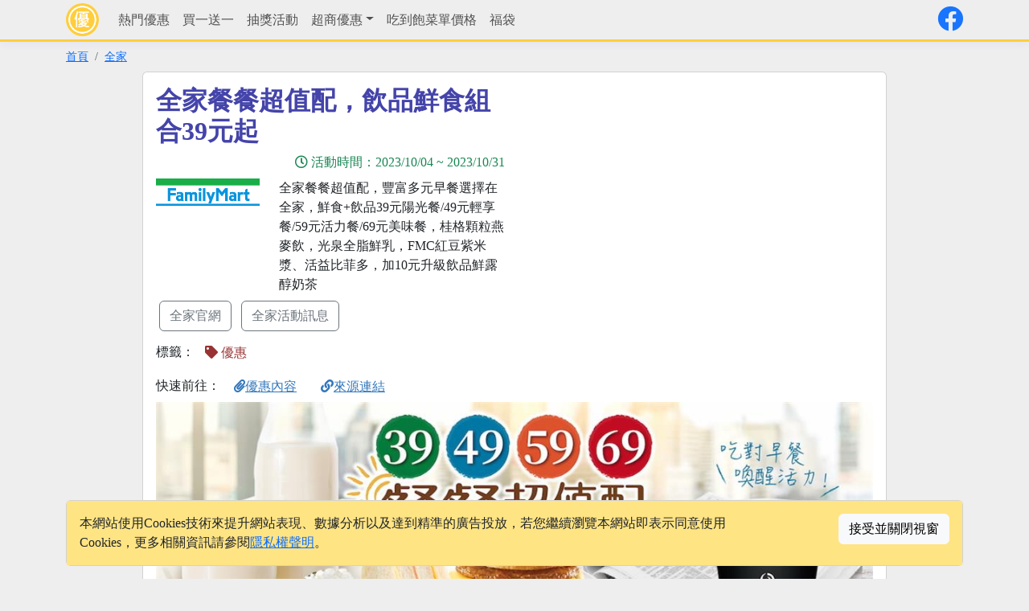

--- FILE ---
content_type: text/html; charset=utf-8
request_url: https://onelife.tw/a/20092
body_size: 9520
content:


<!DOCTYPE html>
<html lang="zh-Hant">
<head><meta charset="utf-8" /><meta name="viewport" content="width=device-width, initial-scale=1" /><title>
	全家餐餐超值配，飲品鮮食組合39元起 - onelife
</title>
    <meta name="description" content="全家餐餐超值配，豐富多元早餐選擇在全家，鮮食+飲品39元陽光餐/49元輕享餐/59元活力餐/69元美味餐，桂格顆粒燕麥飲，光泉全脂鮮乳，FMC紅豆紫米漿、活益比菲多，加10元升級飲品鮮露醇奶茶" />
    <meta property="og:url" content="https://onelife.tw/a/20092" />
    <meta property="og:type" content="website" />
    <meta property="og:title" content="全家餐餐超值配，飲品鮮食組合39元起" />
    <meta property="og:description" content="全家餐餐超值配，豐富多元早餐選擇在全家，鮮食+飲品39元陽光餐/49元輕享餐/59元活力餐/69元美味餐，桂格顆粒燕麥飲，光泉全脂鮮乳，FMC紅豆紫米漿、活益比菲多，加10元升級飲品鮮露醇奶茶" />
    <meta property="og:site_name" content="onelife" />
    <meta property="og:image" content="https://onelife.tw/img/a/20092b.jpg" />
    <meta property="fb:app_id" content="133760993643334" />
    <link rel="shortcut icon" type="image/png" href="https://onelife.tw/image/favicon.png" />
    <link rel="apple-touch-icon" href="https://onelife.tw/image/apple-touch-icon.png" />
    <meta name="apple-mobile-web-app-title" content="onelife" />
    <meta name="application-name" content="onelife" />
    
    <link rel='stylesheet' href='https://cdn.jsdelivr.net/npm/bootstrap@5.3.3/dist/css/bootstrap.min.css' integrity='sha256-PI8n5gCcz9cQqQXm3PEtDuPG8qx9oFsFctPg0S5zb8g=' crossorigin='anonymous'>
    <link rel='stylesheet' href='https://cdn.jsdelivr.net/npm/@fortawesome/fontawesome-free@5.15.4/css/all.min.css' integrity='sha256-mUZM63G8m73Mcidfrv5E+Y61y7a12O5mW4ezU3bxqW4=' crossorigin='anonymous'>
    <link rel='stylesheet' href='/Content/Site.css?t=1218' />
    <script src='https://cdn.jsdelivr.net/npm/jquery@3.7.1/dist/jquery.min.js' integrity='sha256-/JqT3SQfawRcv/BIHPThkBvs0OEvtFFmqPF/lYI/Cxo=' crossorigin='anonymous'></script>
    <script src='https://cdn.jsdelivr.net/npm/bootstrap@5.3.3/dist/js/bootstrap.bundle.min.js' integrity='sha256-CDOy6cOibCWEdsRiZuaHf8dSGGJRYuBGC+mjoJimHGw=' crossorigin='anonymous'></script>
    <script src='/Scripts/Site.js?t=0508'></script>
<script async src='https://pagead2.googlesyndication.com/pagead/js/adsbygoogle.js?client=ca-pub-2309191038352643' crossorigin='anonymous'></script><script async src='https://www.googletagmanager.com/gtag/js?id=G-5196HZKCDT'></script><script>window.dataLayer = window.dataLayer || [];function gtag(){dataLayer.push(arguments);}gtag('js', new Date());gtag('config', 'G-5196HZKCDT');</script></head>
<body>
    
    <form method="post" action="./20092" id="form1">
<div class="aspNetHidden">
<input type="hidden" name="__VIEWSTATE" id="__VIEWSTATE" value="NzSRea/8fZN+fuR8zkQG2lnphGncVfga32hLEgiuYhrrhBkEMBcxfyi+yVGysJX6PEgI7tGNh8uePvpRMT4QvTw2XSexzlusYHJgbMC7QFI=" />
</div>


<script type="text/javascript">
//<![CDATA[
$.post('/api/click', {iv:'b7147d0f1249d340',token:'6PwSDXpqUXvUxbhqfXbRXKuNIg70xwtvmC9CrjPfpFZ+op+tzX+TDi/XPWPeVVKgTRZLROAHIMv2Jc3pRZlkUA=='});//]]>
</script>

<div class="aspNetHidden">

	<input type="hidden" name="__VIEWSTATEGENERATOR" id="__VIEWSTATEGENERATOR" value="2173C2F0" />
</div>
        
<nav class="navbar navbar-expand-lg navbar-light fixed-top">
    <div class="container">
        <a class="navbar-brand py-1" href="/">
            <img src="/image/logo.png" class="img-fluid rounded-circle" alt="onelife.tw" /></a>
        <button class="navbar-toggler" type="button" data-bs-toggle="collapse" data-bs-target="#navbarCollapse" aria-controls="navbarCollapse" aria-expanded="false" aria-label="Toggle navigation">
            <span class="navbar-toggler-icon"></span>
        </button>
        <div class="collapse navbar-collapse" id="navbarCollapse">
            <ul class="navbar-nav me-auto">
                <li class='nav-item'><a class='nav-link ' href='/%e7%86%b1%e9%96%80%e5%84%aa%e6%83%a0'>熱門優惠</a></li><li class='nav-item'><a class='nav-link ' href='/tag/%e8%b2%b7%e4%b8%80%e9%80%81%e4%b8%80'>買一送一</a></li><li class='nav-item'><a class='nav-link ' href='/%e6%8a%bd%e7%8d%8e%e6%b4%bb%e5%8b%95'>抽獎活動</a></li><li class='nav-item dropdown'><a href='javascript:void()' class='nav-link dropdown-toggle ' data-toggle='dropdown'>超商優惠</a><div class='dropdown-menu'><a class='dropdown-item ' href='/%e4%be%bf%e5%88%a9%e5%95%86%e5%ba%97/7-11/'>7-ELEVEN</a><a class='dropdown-item ' href='/%e4%be%bf%e5%88%a9%e5%95%86%e5%ba%97/%e5%85%a8%e5%ae%b6/'>全家便利商店</a><a class='dropdown-item ' href='/%e4%be%bf%e5%88%a9%e5%95%86%e5%ba%97/%e8%90%8a%e7%88%be%e5%af%8c/'>萊爾富便利商店</a><a class='dropdown-item ' href='/%e4%be%bf%e5%88%a9%e5%95%86%e5%ba%97/OK%e8%b6%85%e5%95%86/'>OK超商</a></div></li><li class='nav-item'><a class='nav-link ' href='/menus'>吃到飽菜單價格</a></li><li class='nav-item'><a class='nav-link ' href='/tag/%e7%a6%8f%e8%a2%8b'>福袋</a></li>
            </ul>
            <a href="https://www.facebook.com/onelife.tw/"><i class="fab fa-facebook fs-2"></i></a>
            
            
            <ul class="navbar-nav">
                
                
            </ul>
        </div>
    </div>
</nav>

        <div id="divBreadcrumb" class="container">
            <nav aria-label="breadcrumb">
                <ol class="breadcrumb">
                    <li class="breadcrumb-item active"><a href="/">首頁</a></li>
                    <li class='breadcrumb-item'><a href='/c/%e5%85%a8%e5%ae%b6'>全家</a></li>
                </ol>
            </nav>
        </div>
        
        
        
    <div class="container">
        <div class="row justify-content-center">
            <div class="col-lg-10">
                <div class="card">
                    <div class="card-body">
                        <div class="row">
                            <div class="col-md-6">
                                <h1 class="h1">
                                    全家餐餐超值配，飲品鮮食組合39元起</h1>
                                
                                <div class="text-success text-end my-2">
                                    <i class="far fa-clock me-1"></i>活動時間：<span>2023/10/04</span> ~ <span>
                                        2023/10/31</span><br />
                                </div>
                                <div class="row">
                                    <div id="c1_divLogo" class="col-4">
                                        <img src="/img/logo/2.png" id="c1_imgLogo" class="img-fluid mb-2" alt="全家" />
                                    </div>
                                    <div id="c1_divBrief" class="col-8">
                                        全家餐餐超值配，豐富多元早餐選擇在全家，鮮食+飲品39元陽光餐/49元輕享餐/59元活力餐/69元美味餐，桂格顆粒燕麥飲，光泉全脂鮮乳，FMC紅豆紫米漿、活益比菲多，加10元升級飲品鮮露醇奶茶
                                    </div>
                                </div>
                                <div class="my-1">
                                    <a href="https://www.family.com.tw/" id="c1_aOfficialUrl" class="btn btn-outline-secondary m-1">全家官網</a>
                                    <a href="/c/全家" id="c1_aShortName" class="btn btn-outline-secondary m-1">全家活動訊息</a>
                                </div>
                                <div class="mb-1">
                                    標籤：<span class="text-brown mb-3"><a class='btn' href='/tag/%e5%84%aa%e6%83%a0'><i class='fas fa-tag'></i> 優惠</a></span>
                                </div>
                            </div>
                            <div class="col-md-6">
                                <ins class="adsbygoogle"
                         style="display:inline-block;width:336px;height:280px"
                         data-ad-client="ca-pub-2309191038352643"
                         data-ad-slot="8556941456"></ins>
                    <script>(adsbygoogle = window.adsbygoogle || []).push({});</script>
                            </div>
                        </div>
                        <div class="row">
                            
                            <div class="col-12 partlink">
                                快速前往：
                                <a href="javascript:goto('#content');" id="c1_aContents" class="btn"><i class="fas fa-paperclip"></i>優惠內容</a>
                                
                                
                                
                                
                                
                                
                                
                                <a href="javascript:goto('#SourceUrl');" class="btn"><i class="fas fa-link"></i>來源連結</a>
                            </div>
                            
                            <div class="col-12 contents">
                                <img src="https://onelife.tw/img/a/20092b.jpg" id="c1_imgBig" loading="lazy" alt="全家餐餐超值配，飲品鮮食組合39元起" />
                                <div Class='text-muted fs-7 text-end mt-1'>圖片來源 <a href='https://www.family.com.tw/'>全家</a></div>
                            </div>
                            
                            <div class="col-12 contents" id="content">
                                <div class='mb-1'>此活動可能<span style=color:red;>已過期</span>，您可以 <a href='/'>回首頁</a> 或 <a href='/c/全家'>查看全家相關優惠訊息</a></div>
                                <p>指定鮮食為 39/49/59/69 元<br />指定貼標品項</p>
<p>39元 陽光餐</p>
<p>指定鮮食</p>
<ul>
<li>肉鬆細卷</li>
</ul>
<p>飲品</p>
<ul>
<li>義美古早傳統低糖豆奶</li>
<li>義美古早傳統豆奶</li>
</ul>
<p>49元 輕享餐</p>
<p>飯糰</p>
<ul>
<li>經典肉鬆飯糰</li>
<li>鮪魚飯糰</li>
<li>雞肉飯飯糰</li>
<li>蔬食鮪魚飯糰</li>
<li>鹽蔥燒肉飯糰</li>
</ul>
<p>熱食區(限店販售)</p>
<ul>
<li>千層餅</li>
<li>青蔥燒餅</li>
<li>蘿蔔絲酥餅</li>
<li>鮮肉千層餅</li>
<li>蜜汁叉燒酥</li>
</ul>
<p>蒸包區</p>
<ul>
<li>大鮮肉包2.0</li>
<li>大鮮筍包2.0</li>
<li>泡菜豬肉包</li>
<li>春川起司辣炒雞包</li>
<li>瑪利歐香菇肉包</li>
<li>浪漫台三線梅干扣肉包</li>
<li>青花椒麻香肉包</li>
<li>粉紅醬爆漿起司包</li>
</ul>
<p>三明治/漢堡</p>
<ul>
<li>火腿起司蛋三明治</li>
<li>豬肉起司堡</li>
<li>輕乳酪巧克力三明治</li>
<li>藍莓優格三明治</li>
<li>肉鬆火腿三明治</li>
</ul>
<p>麵包</p>
<ul>
<li>海苔肉鬆沙拉麵包</li>
<li>起酥肉鬆麵包</li>
<li>奶酥麵包</li>
<li>起酥葡萄奶酥</li>
<li>克林姆麵包</li>
<li>紅豆麵包</li>
<li>陽光葡萄土司</li>
<li>綿柔鮮奶土司</li>
<li>小麥胚芽土司</li>
<li>板巧克力夾心土司</li>
<li>草莓夾心土司</li>
<li>花生夾心土司</li>
<li>香濃牛奶好棒棒</li>
<li>醇黑可可好棒棒</li>
<li>經典蜂蜜鬆餅</li>
<li>榛果巧克力鬆餅</li>
<li>大納言紅豆鬆餅</li>
<li>藍莓夾心土司</li>
<li>榛果摩卡夾心土司</li>
<li>柚子奶油土司</li>
<li>手工拔絲麵包</li>
<li>法式巧克力拔絲麵包</li>
<li>墨西哥葡萄奶酥麵包</li>
<li>巧克力派司</li>
<li>丹麥菠蘿可頌</li>
<li>起司火腿麵包</li>
<li>起酥蛋糕</li>
<li>琥珀楓糖小可頌</li>
<li>海鹽奶香羅宋</li>
<li>菠蘿奶酥麵包</li>
<li>香醇奶油抹醬麵包</li>
<li>蛋捲排包</li>
<li>菠蘿麵包</li>
<li>維也納奶油軟法</li>
<li>蔥花麵包</li>
<li>鹹奶油菠蘿小土司</li>
<li>黃金奶油鹽可頌</li>
<li>巧克力菠蘿</li>
<li>香蒜起司麵包</li>
<li>毛毛蟲奶露麵包</li>
<li>花生煉乳軟法</li>
<li>紫薯芋泥軟歐</li>
<li>醇黑可可軟法</li>
<li>咖啡核桃軟歐</li>
<li>椰香葡萄麵包</li>
<li>加州葡萄小土司</li>
<li>典藏蜂蜜蛋糕</li>
<li>可可虎皮蛋糕</li>
</ul>
<p>59元 活力餐</p>
<p>壽司手卷/飯糰</p>
<ul>
<li>紅鮭飯糰</li>
<li>鮭魚鮭魚卵飯糰</li>
<li>熟成明太子飯糰</li>
<li>鹽水雞肉飯糰</li>
<li>大飯糰辣炒豬肉</li>
<li>大飯糰泡菜鮪魚</li>
<li>大飯糰江原道雪蟹蟹膏</li>
<li>大飯糰韓式炙燒美乃雞</li>
<li>大飯糰韓式烤牛肉</li>
<li>清酒蒸蛤蜊烤飯糰</li>
<li>香檸松阪豬烤飯糰</li>
<li>柚子胡椒雞肉烤飯糰</li>
<li>和風雪花牛烤飯糰</li>
<li>稻荷壽司</li>
</ul>
<p>熱食區(限店販售)</p>
<ul>
<li>葡式千層蛋塔</li>
<li>桶柑蜜蛋塔</li>
<li>青麻椒千層餅</li>
<li>香蒜金磚2.0</li>
<li>奶油起司金磚</li>
<li>經典肉桂捲</li>
<li>肉鬆胖</li>
<li>桔香乳酪麵包</li>
<li>板燒白玉紅豆</li>
<li>椰香手撕包</li>
<li>千層蛋黃酥</li>
<li>蒸雙色玉米</li>
<li>蒸花生</li>
</ul>
<p>冷凍食品</p>
<ul>
<li>冰烤番薯</li>
</ul>
<p>三明治/漢堡</p>
<ul>
<li>瘋狂起司三明治</li>
<li>醬燒烤雞三明治</li>
<li>鮪魚溏心蛋三明治</li>
<li>彩蔬洋芋三明治</li>
<li>雞蛋沙拉三明治</li>
<li>經典總匯三明治</li>
<li>芋見香鬆三明治</li>
<li>蔬菜百匯三明治</li>
<li>龍蝦風味沙拉三明治-10/04上市</li>
<li>香雞蛋堡</li>
<li>豬肉起司蛋堡</li>
</ul>
<p>麵包</p>
<ul>
<li>維也納奶油餐包-10/11上市</li>
<li>果粒草莓滿餡麵包</li>
<li>香濃深焙花生滿餡麵包</li>
<li>榛果可可滿餡麵包</li>
<li>芋泥金沙麻吉麵包</li>
<li>蜂蜜檸檬雙享夾心土司</li>
<li>大納言紅豆奶油滿餡麵包</li>
<li>激辛熱狗捲</li>
<li>咖啡焦糖海鹽滿餡</li>
<li>芋泥鬆鬆麵包</li>
<li>花生麻吉麵包</li>
<li>咖啡奶油夾心麵包-10/10上市</li>
<li>400次咖啡鬆餅-10/10上市</li>
<li>肉桂巧克力鬆餅</li>
<li>伯爵茶焦糖鬆餅</li>
<li>帕瑪森起司方塊堡</li>
<li>醇厚巧克力球</li>
<li>藍莓桑葚乳酪Ｑ貝果</li>
<li>焦糖乳酪肉桂捲-10/04上市</li>
<li>紅豆丹麥捲</li>
<li>葡萄丹麥捲</li>
<li>奶酥小菠蘿</li>
<li>紫薯紅豆麵包</li>
<li>茉窨香柚包</li>
<li>杯子蛋糕</li>
<li>芋泥Ｑ心球</li>
<li>鮮乳虎皮蛋糕捲</li>
<li>紅豆ｍｉｎｉ銅鑼燒</li>
<li>花生煉乳泡芙捲蛋糕</li>
<li>雙目糖蜂蜜蛋糕</li>
<li>香檸鹽之花熔岩蛋糕</li>
<li>可可熔岩烏龍茶戚風蛋糕</li>
</ul>
<p>69元 美味餐</p>
<p>壽司手卷/飯糰</p>
<ul>
<li>海陸雙拼雙手卷</li>
<li>鮮鮭鮪魚雙手卷</li>
<li>大口法式蕈菇起司雞排飯糰</li>
<li>大口義式香草烤雞飯糰</li>
<li>大口美式牛肉堡飯糰</li>
<li>大飯糰烤牛肉鍋巴飯</li>
<li>大飯糰泡菜起司鍋巴飯</li>
</ul>
<p>三明治/漢堡</p>
<ul>
<li>三重起司貝果堡</li>
<li>蕈菇嫩蛋貝果堡</li>
<li>紐奧良風味烤雞鮮蔬三明治</li>
<li>水果派對三明治</li>
<li>經典雙牛起司堡</li>
<li>大麥蛋白豬肉堡</li>
<li>麻辣鍋風味漢堡</li>
<li>泰式打拋豬貝果堡-10/11上市</li>
</ul>
<p>麵包</p>
<ul>
<li>韓國麵包球</li>
<li>冷凍食品</li>
<li>火腿起司奶酪磚壓吐司</li>
<li>芋頭起司麻糬磚壓吐司</li>
</ul>
<p>49/59/69 元共用飲品</p>
<ul>
<li>FamilyMart Collection 紅豆紫米漿</li>
<li>義美無加糖高纖燕麥奶</li>
<li>林鳳營全脂鮮乳２２８ｍｌ</li>
<li>萬丹巧克力牛奶</li>
<li>貝納頌經典曼特寧</li>
<li>活益比菲多減糖配方</li>
<li>光泉全脂鮮乳２９０ｍｌ</li>
<li>光泉果汁牛乳</li>
<li>光泉巧克力牛乳</li>
<li>光泉燕麥高纖無加糖鮮豆漿</li>
<li>光泉優質蛋白巧克力牛奶</li>
<li>午后時光重乳奶茶</li>
<li>香檸優多椰果晶凍</li>
<li>波蜜１００％一日紫色蔬果汁</li>
<li>桂格顆粒燕麥飲 熱經典美式(中杯)</li>
<li>冰經典美式(中杯)</li>
<li>熱單品美式(小杯)</li>
<li>新冰仙女紅茶</li>
<li>新熱仙女紅茶</li>
<li>冰鮮露青茶</li>
<li>熱鮮露青茶</li>
<li>冰白烏龍茶-限店販售(特大杯)</li>
<li>熱白烏龍茶-限店販售(特大杯)</li>
<li>冰福爾摩沙紅茶-限店販售(特大杯)</li>
<li>熱福爾摩沙紅茶-限店販售(特大杯)</li>
</ul>
<p>49/59/69 元 +10元 升級加購飲品</p>
<ul>
<li>熱經典拿鐵(中杯)</li>
<li>冰經典拿鐵(中杯)</li>
<li>熱單品拿鐵(小杯)</li>
<li>新冰仙女醇奶茶</li>
<li>新熱仙女醇奶茶</li>
<li>冰鮮露醇奶茶</li>
<li>熱鮮露醇奶茶</li>
<li>冰白奶茶-限店販售(特大杯)</li>
<li>熱白奶茶-限店販售(特大杯)</li>
<li>冰紅奶茶-限店販售(特大杯)</li>
<li>熱紅奶茶-限店販售(特大杯)</li>
</ul>
                            </div>
                            <div class="col-12 contents">
                                <ins class="adsbygoogle"
                         style="display:block"
                         data-ad-client="ca-pub-2309191038352643"
                         data-ad-slot="5343483684"
                         data-ad-format="auto"
                         data-full-width-responsive="true"></ins>
                    <script>(adsbygoogle = window.adsbygoogle || []).push({});</script>
                            </div>
                            
                            
                            
                            <div class="col-12 my-2" style="word-break: break-all;" id="SourceUrl">
                                優惠內容以各品牌官網及門市現場為主，本頁面資訊僅供參考。<br />
                                來源連結：<a href="https://nevent.family.com.tw/freshfood/" id="aSourceUrl" target="_blank" onclick="gtag(&#39;event&#39;, &#39;click_source&#39;, { &#39;url&#39;: &#39;article&#39;, &#39;id&#39;: &#39;20092&#39; });">全家餐餐超值配，飲品鮮食組合39元起活動網站</a>
                            </div>
                            <div class="col-12 mb-2">
                                <ins class="adsbygoogle"
                         style="display:block"
                         data-ad-format="autorelaxed"
                         data-ad-client="ca-pub-2309191038352643"
                         data-ad-slot="3009479453"></ins>
                    <script>(adsbygoogle = window.adsbygoogle || []).push({});</script>
                            </div>
                            <div class="col-12 mb-2">
                                <h3 class="h3">更多優惠</h3>
                                <div class="topnews">
                                    
                                            <div class="text-truncate border-bottom mx-2 py-1 ps-1">
                                                <i class="fas fa-hand-point-right me-1"></i><span><a href="/c/7-11">7-11</a></span> - <a href="/a/21883">7-11 2026限量開運福袋抽特斯拉電動車</a>
                                            </div>
                                        
                                            <div class="text-truncate border-bottom mx-2 py-1 ps-1">
                                                <i class="fas fa-hand-point-right me-1"></i><span><a href="/c/7-11">7-11</a></span> - <a href="/a/21879">7-11抽獎安心取帳單繳費集點GO抽iPhone17</a>
                                            </div>
                                        
                                            <div class="text-truncate border-bottom mx-2 py-1 ps-1">
                                                <i class="fas fa-hand-point-right me-1"></i><span><a href="/c/%e5%85%a8%e5%ae%b6">全家</a></span> - <a href="/a/21886">全家抽獎馬尚行動補暖抽萬元購物金</a>
                                            </div>
                                        
                                            <div class="text-truncate border-bottom mx-2 py-1 ps-1">
                                                <i class="fas fa-hand-point-right me-1"></i><span><a href="/c/%e5%85%a8%e5%ae%b6">全家</a></span> - <a href="/a/21060">全家會員兌發票購物金加碼送</a>
                                            </div>
                                        
                                            <div class="text-truncate border-bottom mx-2 py-1 ps-1">
                                                <i class="fas fa-hand-point-right me-1"></i><span><a href="/c/%e8%90%8a%e7%88%be%e5%af%8c">萊爾富</a></span> - <a href="/a/21752">萊爾富抽獎馬年發財卡福袋火熱販售中抽輝達台積電股票</a>
                                            </div>
                                        
                                </div>
                            </div>
                            <div class="col-12">
                                
                            </div>
                        </div>
                    </div>
                </div>
            </div>
        </div>
    </div>
    

    </form>
    
<hr />
<footer class="container">
    <div class="row">
        <div class="col-md-3 text-center mb-1">
            &copy; 2026 - onelife.tw　
        </div>
        <div class="col-md-9 text-center">
            <a href="https://www.facebook.com/onelife.tw/"><i class="fab fa-facebook fs-5"></i></a>
            <a href="/aboutus" style="display: none;">關於我們</a>│
            <a href="/copyright">版權聲明</a>│
            <a href="/privacy">隱私權政策</a>│
            <a href="/contact">聯絡我們</a>
        </div>
    </div>
</footer>

<div id="divCookieAgree" class="container fixed-bottom mb-3">
    <div class="card">
        <div class="card-body" style="background-color: #ffe484">
            <div class="row">
                <div class="col-lg-9">
                    本網站使用Cookies技術來提升網站表現、數據分析以及達到精準的廣告投放，若您繼續瀏覽本網站即表示同意使用Cookies，更多相關資訊請參閱<a href="/privacy" class="font-weight-bolder">隱私權聲明</a>。
                </div>
                <div class="col-lg-3">
                    <button type="button" class="btn btn-light float-end" onclick="cookieagree()">接受並關閉視窗</button>
                </div>
            </div>
        </div>
    </div>
    <script>
        function cookieagree() {
            var date = new Date(Date.now()); date.setDate(date.getDate() + 365);
            document.cookie = "cookieagree=1; expires=" + date.toGMTString();
            $("#divCookieAgree").fadeOut();
        }
    </script>
</div>

    <a href="javascript:goto()" class="btn btn-warning gotop"><i class="fas fa-arrow-up"></i></a>
    <div id="msgtoast" class="toast text-white text-center fixed-bottom p-2 mx-auto fs-6 mb-3" data-bs-delay="1500"></div>
    <script>
        $(function () { $("table[class~='table']").parent("div").addClass("table-responsive"); });
    </script>
</body>
</html>


--- FILE ---
content_type: text/html; charset=utf-8
request_url: https://www.google.com/recaptcha/api2/aframe
body_size: 267
content:
<!DOCTYPE HTML><html><head><meta http-equiv="content-type" content="text/html; charset=UTF-8"></head><body><script nonce="NBnF_eK9mMBfSdUr7k0Brg">/** Anti-fraud and anti-abuse applications only. See google.com/recaptcha */ try{var clients={'sodar':'https://pagead2.googlesyndication.com/pagead/sodar?'};window.addEventListener("message",function(a){try{if(a.source===window.parent){var b=JSON.parse(a.data);var c=clients[b['id']];if(c){var d=document.createElement('img');d.src=c+b['params']+'&rc='+(localStorage.getItem("rc::a")?sessionStorage.getItem("rc::b"):"");window.document.body.appendChild(d);sessionStorage.setItem("rc::e",parseInt(sessionStorage.getItem("rc::e")||0)+1);localStorage.setItem("rc::h",'1768569746214');}}}catch(b){}});window.parent.postMessage("_grecaptcha_ready", "*");}catch(b){}</script></body></html>